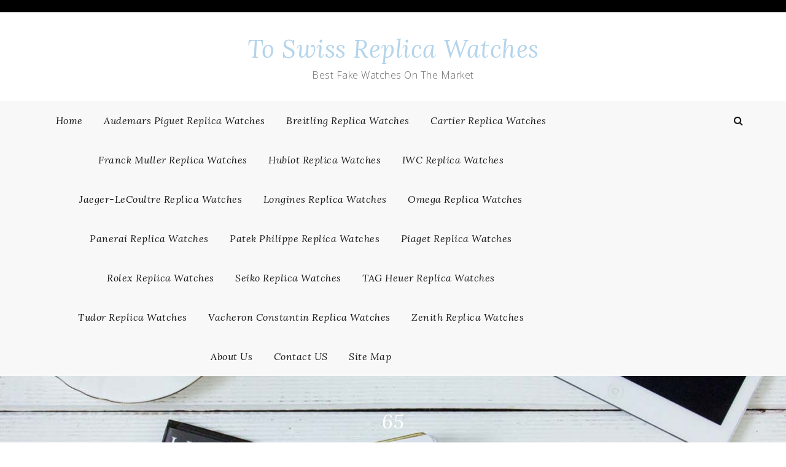

--- FILE ---
content_type: text/html; charset=UTF-8
request_url: https://www.toswisswatches.com/everybody-loves-rainbows/65-2/
body_size: 12149
content:
<!DOCTYPE html> <html dir="ltr" lang="en-US" prefix="og: https://ogp.me/ns#"><head>
		<meta charset="UTF-8">
    <meta name="viewport" content="width=device-width, initial-scale=1">
    <link rel="profile" href="https://gmpg.org/xfn/11">
    <link rel="pingback" href="https://www.toswisswatches.com/xmlrpc.php">
    
	
	<title>65 | To Swiss Replica Watches</title>

		<!-- All in One SEO 4.7.1.1 - aioseo.com -->
		<meta name="robots" content="max-image-preview:large" />
		<link rel="canonical" href="https://www.toswisswatches.com/everybody-loves-rainbows/65-2/" />
		<meta name="generator" content="All in One SEO (AIOSEO) 4.7.1.1" />
		<meta property="og:locale" content="en_US" />
		<meta property="og:site_name" content="To Swiss Replica Watches | Best Fake Watches On The Market" />
		<meta property="og:type" content="article" />
		<meta property="og:title" content="65 | To Swiss Replica Watches" />
		<meta property="og:url" content="https://www.toswisswatches.com/everybody-loves-rainbows/65-2/" />
		<meta property="article:published_time" content="2019-08-06T03:28:43+00:00" />
		<meta property="article:modified_time" content="2019-08-06T03:28:43+00:00" />
		<meta name="twitter:card" content="summary" />
		<meta name="twitter:title" content="65 | To Swiss Replica Watches" />
		<meta name="google" content="nositelinkssearchbox" />
		<script type="application/ld+json" class="aioseo-schema">
			{"@context":"https:\/\/schema.org","@graph":[{"@type":"BreadcrumbList","@id":"https:\/\/www.toswisswatches.com\/everybody-loves-rainbows\/65-2\/#breadcrumblist","itemListElement":[{"@type":"ListItem","@id":"https:\/\/www.toswisswatches.com\/#listItem","position":1,"name":"Home","item":"https:\/\/www.toswisswatches.com\/","nextItem":"https:\/\/www.toswisswatches.com\/everybody-loves-rainbows\/65-2\/#listItem"},{"@type":"ListItem","@id":"https:\/\/www.toswisswatches.com\/everybody-loves-rainbows\/65-2\/#listItem","position":2,"name":"65","previousItem":"https:\/\/www.toswisswatches.com\/#listItem"}]},{"@type":"ItemPage","@id":"https:\/\/www.toswisswatches.com\/everybody-loves-rainbows\/65-2\/#itempage","url":"https:\/\/www.toswisswatches.com\/everybody-loves-rainbows\/65-2\/","name":"65 | To Swiss Replica Watches","inLanguage":"en-US","isPartOf":{"@id":"https:\/\/www.toswisswatches.com\/#website"},"breadcrumb":{"@id":"https:\/\/www.toswisswatches.com\/everybody-loves-rainbows\/65-2\/#breadcrumblist"},"author":{"@id":"https:\/\/www.toswisswatches.com\/author\/toswisswatches\/#author"},"creator":{"@id":"https:\/\/www.toswisswatches.com\/author\/toswisswatches\/#author"},"datePublished":"2019-08-06T03:28:43+00:00","dateModified":"2019-08-06T03:28:43+00:00"},{"@type":"Organization","@id":"https:\/\/www.toswisswatches.com\/#organization","name":"To Swiss Replica Watches","description":"Best Fake Watches On The Market","url":"https:\/\/www.toswisswatches.com\/"},{"@type":"Person","@id":"https:\/\/www.toswisswatches.com\/author\/toswisswatches\/#author","url":"https:\/\/www.toswisswatches.com\/author\/toswisswatches\/","name":"toswisswatches","image":{"@type":"ImageObject","@id":"https:\/\/www.toswisswatches.com\/everybody-loves-rainbows\/65-2\/#authorImage","url":"https:\/\/secure.gravatar.com\/avatar\/92103da5dbfdd5f201ce8d4ec7ff0552?s=96&d=mm&r=g","width":96,"height":96,"caption":"toswisswatches"}},{"@type":"WebSite","@id":"https:\/\/www.toswisswatches.com\/#website","url":"https:\/\/www.toswisswatches.com\/","name":"To Swiss Replica Watches","description":"Best Fake Watches On The Market","inLanguage":"en-US","publisher":{"@id":"https:\/\/www.toswisswatches.com\/#organization"}}]}
		</script>
		<!-- All in One SEO -->

<link rel='dns-prefetch' href='//static.addtoany.com' />
<link rel='dns-prefetch' href='//fonts.googleapis.com' />
<link rel="alternate" type="application/rss+xml" title="To Swiss Replica Watches &raquo; Feed" href="https://www.toswisswatches.com/feed/" />
<link rel="alternate" type="application/rss+xml" title="To Swiss Replica Watches &raquo; Comments Feed" href="https://www.toswisswatches.com/comments/feed/" />
<script type="text/javascript">
window._wpemojiSettings = {"baseUrl":"https:\/\/s.w.org\/images\/core\/emoji\/14.0.0\/72x72\/","ext":".png","svgUrl":"https:\/\/s.w.org\/images\/core\/emoji\/14.0.0\/svg\/","svgExt":".svg","source":{"concatemoji":"https:\/\/www.toswisswatches.com\/wp-includes\/js\/wp-emoji-release.min.js?ver=6.1.9"}};
/*! This file is auto-generated */
!function(e,a,t){var n,r,o,i=a.createElement("canvas"),p=i.getContext&&i.getContext("2d");function s(e,t){var a=String.fromCharCode,e=(p.clearRect(0,0,i.width,i.height),p.fillText(a.apply(this,e),0,0),i.toDataURL());return p.clearRect(0,0,i.width,i.height),p.fillText(a.apply(this,t),0,0),e===i.toDataURL()}function c(e){var t=a.createElement("script");t.src=e,t.defer=t.type="text/javascript",a.getElementsByTagName("head")[0].appendChild(t)}for(o=Array("flag","emoji"),t.supports={everything:!0,everythingExceptFlag:!0},r=0;r<o.length;r++)t.supports[o[r]]=function(e){if(p&&p.fillText)switch(p.textBaseline="top",p.font="600 32px Arial",e){case"flag":return s([127987,65039,8205,9895,65039],[127987,65039,8203,9895,65039])?!1:!s([55356,56826,55356,56819],[55356,56826,8203,55356,56819])&&!s([55356,57332,56128,56423,56128,56418,56128,56421,56128,56430,56128,56423,56128,56447],[55356,57332,8203,56128,56423,8203,56128,56418,8203,56128,56421,8203,56128,56430,8203,56128,56423,8203,56128,56447]);case"emoji":return!s([129777,127995,8205,129778,127999],[129777,127995,8203,129778,127999])}return!1}(o[r]),t.supports.everything=t.supports.everything&&t.supports[o[r]],"flag"!==o[r]&&(t.supports.everythingExceptFlag=t.supports.everythingExceptFlag&&t.supports[o[r]]);t.supports.everythingExceptFlag=t.supports.everythingExceptFlag&&!t.supports.flag,t.DOMReady=!1,t.readyCallback=function(){t.DOMReady=!0},t.supports.everything||(n=function(){t.readyCallback()},a.addEventListener?(a.addEventListener("DOMContentLoaded",n,!1),e.addEventListener("load",n,!1)):(e.attachEvent("onload",n),a.attachEvent("onreadystatechange",function(){"complete"===a.readyState&&t.readyCallback()})),(e=t.source||{}).concatemoji?c(e.concatemoji):e.wpemoji&&e.twemoji&&(c(e.twemoji),c(e.wpemoji)))}(window,document,window._wpemojiSettings);
</script>
<style type="text/css">
img.wp-smiley,
img.emoji {
	display: inline !important;
	border: none !important;
	box-shadow: none !important;
	height: 1em !important;
	width: 1em !important;
	margin: 0 0.07em !important;
	vertical-align: -0.1em !important;
	background: none !important;
	padding: 0 !important;
}
</style>
	<link rel='stylesheet' id='wp-block-library-css' href='https://www.toswisswatches.com/wp-includes/css/dist/block-library/style.min.css?ver=6.1.9' type='text/css' media='all' />
<style id='wp-block-library-theme-inline-css' type='text/css'>
.wp-block-audio figcaption{color:#555;font-size:13px;text-align:center}.is-dark-theme .wp-block-audio figcaption{color:hsla(0,0%,100%,.65)}.wp-block-audio{margin:0 0 1em}.wp-block-code{border:1px solid #ccc;border-radius:4px;font-family:Menlo,Consolas,monaco,monospace;padding:.8em 1em}.wp-block-embed figcaption{color:#555;font-size:13px;text-align:center}.is-dark-theme .wp-block-embed figcaption{color:hsla(0,0%,100%,.65)}.wp-block-embed{margin:0 0 1em}.blocks-gallery-caption{color:#555;font-size:13px;text-align:center}.is-dark-theme .blocks-gallery-caption{color:hsla(0,0%,100%,.65)}.wp-block-image figcaption{color:#555;font-size:13px;text-align:center}.is-dark-theme .wp-block-image figcaption{color:hsla(0,0%,100%,.65)}.wp-block-image{margin:0 0 1em}.wp-block-pullquote{border-top:4px solid;border-bottom:4px solid;margin-bottom:1.75em;color:currentColor}.wp-block-pullquote__citation,.wp-block-pullquote cite,.wp-block-pullquote footer{color:currentColor;text-transform:uppercase;font-size:.8125em;font-style:normal}.wp-block-quote{border-left:.25em solid;margin:0 0 1.75em;padding-left:1em}.wp-block-quote cite,.wp-block-quote footer{color:currentColor;font-size:.8125em;position:relative;font-style:normal}.wp-block-quote.has-text-align-right{border-left:none;border-right:.25em solid;padding-left:0;padding-right:1em}.wp-block-quote.has-text-align-center{border:none;padding-left:0}.wp-block-quote.is-large,.wp-block-quote.is-style-large,.wp-block-quote.is-style-plain{border:none}.wp-block-search .wp-block-search__label{font-weight:700}.wp-block-search__button{border:1px solid #ccc;padding:.375em .625em}:where(.wp-block-group.has-background){padding:1.25em 2.375em}.wp-block-separator.has-css-opacity{opacity:.4}.wp-block-separator{border:none;border-bottom:2px solid;margin-left:auto;margin-right:auto}.wp-block-separator.has-alpha-channel-opacity{opacity:1}.wp-block-separator:not(.is-style-wide):not(.is-style-dots){width:100px}.wp-block-separator.has-background:not(.is-style-dots){border-bottom:none;height:1px}.wp-block-separator.has-background:not(.is-style-wide):not(.is-style-dots){height:2px}.wp-block-table{margin:"0 0 1em 0"}.wp-block-table thead{border-bottom:3px solid}.wp-block-table tfoot{border-top:3px solid}.wp-block-table td,.wp-block-table th{word-break:normal}.wp-block-table figcaption{color:#555;font-size:13px;text-align:center}.is-dark-theme .wp-block-table figcaption{color:hsla(0,0%,100%,.65)}.wp-block-video figcaption{color:#555;font-size:13px;text-align:center}.is-dark-theme .wp-block-video figcaption{color:hsla(0,0%,100%,.65)}.wp-block-video{margin:0 0 1em}.wp-block-template-part.has-background{padding:1.25em 2.375em;margin-top:0;margin-bottom:0}
</style>
<link rel='stylesheet' id='classic-theme-styles-css' href='https://www.toswisswatches.com/wp-includes/css/classic-themes.min.css?ver=1' type='text/css' media='all' />
<style id='global-styles-inline-css' type='text/css'>
body{--wp--preset--color--black: #000000;--wp--preset--color--cyan-bluish-gray: #abb8c3;--wp--preset--color--white: #ffffff;--wp--preset--color--pale-pink: #f78da7;--wp--preset--color--vivid-red: #cf2e2e;--wp--preset--color--luminous-vivid-orange: #ff6900;--wp--preset--color--luminous-vivid-amber: #fcb900;--wp--preset--color--light-green-cyan: #7bdcb5;--wp--preset--color--vivid-green-cyan: #00d084;--wp--preset--color--pale-cyan-blue: #8ed1fc;--wp--preset--color--vivid-cyan-blue: #0693e3;--wp--preset--color--vivid-purple: #9b51e0;--wp--preset--gradient--vivid-cyan-blue-to-vivid-purple: linear-gradient(135deg,rgba(6,147,227,1) 0%,rgb(155,81,224) 100%);--wp--preset--gradient--light-green-cyan-to-vivid-green-cyan: linear-gradient(135deg,rgb(122,220,180) 0%,rgb(0,208,130) 100%);--wp--preset--gradient--luminous-vivid-amber-to-luminous-vivid-orange: linear-gradient(135deg,rgba(252,185,0,1) 0%,rgba(255,105,0,1) 100%);--wp--preset--gradient--luminous-vivid-orange-to-vivid-red: linear-gradient(135deg,rgba(255,105,0,1) 0%,rgb(207,46,46) 100%);--wp--preset--gradient--very-light-gray-to-cyan-bluish-gray: linear-gradient(135deg,rgb(238,238,238) 0%,rgb(169,184,195) 100%);--wp--preset--gradient--cool-to-warm-spectrum: linear-gradient(135deg,rgb(74,234,220) 0%,rgb(151,120,209) 20%,rgb(207,42,186) 40%,rgb(238,44,130) 60%,rgb(251,105,98) 80%,rgb(254,248,76) 100%);--wp--preset--gradient--blush-light-purple: linear-gradient(135deg,rgb(255,206,236) 0%,rgb(152,150,240) 100%);--wp--preset--gradient--blush-bordeaux: linear-gradient(135deg,rgb(254,205,165) 0%,rgb(254,45,45) 50%,rgb(107,0,62) 100%);--wp--preset--gradient--luminous-dusk: linear-gradient(135deg,rgb(255,203,112) 0%,rgb(199,81,192) 50%,rgb(65,88,208) 100%);--wp--preset--gradient--pale-ocean: linear-gradient(135deg,rgb(255,245,203) 0%,rgb(182,227,212) 50%,rgb(51,167,181) 100%);--wp--preset--gradient--electric-grass: linear-gradient(135deg,rgb(202,248,128) 0%,rgb(113,206,126) 100%);--wp--preset--gradient--midnight: linear-gradient(135deg,rgb(2,3,129) 0%,rgb(40,116,252) 100%);--wp--preset--duotone--dark-grayscale: url('#wp-duotone-dark-grayscale');--wp--preset--duotone--grayscale: url('#wp-duotone-grayscale');--wp--preset--duotone--purple-yellow: url('#wp-duotone-purple-yellow');--wp--preset--duotone--blue-red: url('#wp-duotone-blue-red');--wp--preset--duotone--midnight: url('#wp-duotone-midnight');--wp--preset--duotone--magenta-yellow: url('#wp-duotone-magenta-yellow');--wp--preset--duotone--purple-green: url('#wp-duotone-purple-green');--wp--preset--duotone--blue-orange: url('#wp-duotone-blue-orange');--wp--preset--font-size--small: 13px;--wp--preset--font-size--medium: 20px;--wp--preset--font-size--large: 36px;--wp--preset--font-size--x-large: 42px;--wp--preset--spacing--20: 0.44rem;--wp--preset--spacing--30: 0.67rem;--wp--preset--spacing--40: 1rem;--wp--preset--spacing--50: 1.5rem;--wp--preset--spacing--60: 2.25rem;--wp--preset--spacing--70: 3.38rem;--wp--preset--spacing--80: 5.06rem;}:where(.is-layout-flex){gap: 0.5em;}body .is-layout-flow > .alignleft{float: left;margin-inline-start: 0;margin-inline-end: 2em;}body .is-layout-flow > .alignright{float: right;margin-inline-start: 2em;margin-inline-end: 0;}body .is-layout-flow > .aligncenter{margin-left: auto !important;margin-right: auto !important;}body .is-layout-constrained > .alignleft{float: left;margin-inline-start: 0;margin-inline-end: 2em;}body .is-layout-constrained > .alignright{float: right;margin-inline-start: 2em;margin-inline-end: 0;}body .is-layout-constrained > .aligncenter{margin-left: auto !important;margin-right: auto !important;}body .is-layout-constrained > :where(:not(.alignleft):not(.alignright):not(.alignfull)){max-width: var(--wp--style--global--content-size);margin-left: auto !important;margin-right: auto !important;}body .is-layout-constrained > .alignwide{max-width: var(--wp--style--global--wide-size);}body .is-layout-flex{display: flex;}body .is-layout-flex{flex-wrap: wrap;align-items: center;}body .is-layout-flex > *{margin: 0;}:where(.wp-block-columns.is-layout-flex){gap: 2em;}.has-black-color{color: var(--wp--preset--color--black) !important;}.has-cyan-bluish-gray-color{color: var(--wp--preset--color--cyan-bluish-gray) !important;}.has-white-color{color: var(--wp--preset--color--white) !important;}.has-pale-pink-color{color: var(--wp--preset--color--pale-pink) !important;}.has-vivid-red-color{color: var(--wp--preset--color--vivid-red) !important;}.has-luminous-vivid-orange-color{color: var(--wp--preset--color--luminous-vivid-orange) !important;}.has-luminous-vivid-amber-color{color: var(--wp--preset--color--luminous-vivid-amber) !important;}.has-light-green-cyan-color{color: var(--wp--preset--color--light-green-cyan) !important;}.has-vivid-green-cyan-color{color: var(--wp--preset--color--vivid-green-cyan) !important;}.has-pale-cyan-blue-color{color: var(--wp--preset--color--pale-cyan-blue) !important;}.has-vivid-cyan-blue-color{color: var(--wp--preset--color--vivid-cyan-blue) !important;}.has-vivid-purple-color{color: var(--wp--preset--color--vivid-purple) !important;}.has-black-background-color{background-color: var(--wp--preset--color--black) !important;}.has-cyan-bluish-gray-background-color{background-color: var(--wp--preset--color--cyan-bluish-gray) !important;}.has-white-background-color{background-color: var(--wp--preset--color--white) !important;}.has-pale-pink-background-color{background-color: var(--wp--preset--color--pale-pink) !important;}.has-vivid-red-background-color{background-color: var(--wp--preset--color--vivid-red) !important;}.has-luminous-vivid-orange-background-color{background-color: var(--wp--preset--color--luminous-vivid-orange) !important;}.has-luminous-vivid-amber-background-color{background-color: var(--wp--preset--color--luminous-vivid-amber) !important;}.has-light-green-cyan-background-color{background-color: var(--wp--preset--color--light-green-cyan) !important;}.has-vivid-green-cyan-background-color{background-color: var(--wp--preset--color--vivid-green-cyan) !important;}.has-pale-cyan-blue-background-color{background-color: var(--wp--preset--color--pale-cyan-blue) !important;}.has-vivid-cyan-blue-background-color{background-color: var(--wp--preset--color--vivid-cyan-blue) !important;}.has-vivid-purple-background-color{background-color: var(--wp--preset--color--vivid-purple) !important;}.has-black-border-color{border-color: var(--wp--preset--color--black) !important;}.has-cyan-bluish-gray-border-color{border-color: var(--wp--preset--color--cyan-bluish-gray) !important;}.has-white-border-color{border-color: var(--wp--preset--color--white) !important;}.has-pale-pink-border-color{border-color: var(--wp--preset--color--pale-pink) !important;}.has-vivid-red-border-color{border-color: var(--wp--preset--color--vivid-red) !important;}.has-luminous-vivid-orange-border-color{border-color: var(--wp--preset--color--luminous-vivid-orange) !important;}.has-luminous-vivid-amber-border-color{border-color: var(--wp--preset--color--luminous-vivid-amber) !important;}.has-light-green-cyan-border-color{border-color: var(--wp--preset--color--light-green-cyan) !important;}.has-vivid-green-cyan-border-color{border-color: var(--wp--preset--color--vivid-green-cyan) !important;}.has-pale-cyan-blue-border-color{border-color: var(--wp--preset--color--pale-cyan-blue) !important;}.has-vivid-cyan-blue-border-color{border-color: var(--wp--preset--color--vivid-cyan-blue) !important;}.has-vivid-purple-border-color{border-color: var(--wp--preset--color--vivid-purple) !important;}.has-vivid-cyan-blue-to-vivid-purple-gradient-background{background: var(--wp--preset--gradient--vivid-cyan-blue-to-vivid-purple) !important;}.has-light-green-cyan-to-vivid-green-cyan-gradient-background{background: var(--wp--preset--gradient--light-green-cyan-to-vivid-green-cyan) !important;}.has-luminous-vivid-amber-to-luminous-vivid-orange-gradient-background{background: var(--wp--preset--gradient--luminous-vivid-amber-to-luminous-vivid-orange) !important;}.has-luminous-vivid-orange-to-vivid-red-gradient-background{background: var(--wp--preset--gradient--luminous-vivid-orange-to-vivid-red) !important;}.has-very-light-gray-to-cyan-bluish-gray-gradient-background{background: var(--wp--preset--gradient--very-light-gray-to-cyan-bluish-gray) !important;}.has-cool-to-warm-spectrum-gradient-background{background: var(--wp--preset--gradient--cool-to-warm-spectrum) !important;}.has-blush-light-purple-gradient-background{background: var(--wp--preset--gradient--blush-light-purple) !important;}.has-blush-bordeaux-gradient-background{background: var(--wp--preset--gradient--blush-bordeaux) !important;}.has-luminous-dusk-gradient-background{background: var(--wp--preset--gradient--luminous-dusk) !important;}.has-pale-ocean-gradient-background{background: var(--wp--preset--gradient--pale-ocean) !important;}.has-electric-grass-gradient-background{background: var(--wp--preset--gradient--electric-grass) !important;}.has-midnight-gradient-background{background: var(--wp--preset--gradient--midnight) !important;}.has-small-font-size{font-size: var(--wp--preset--font-size--small) !important;}.has-medium-font-size{font-size: var(--wp--preset--font-size--medium) !important;}.has-large-font-size{font-size: var(--wp--preset--font-size--large) !important;}.has-x-large-font-size{font-size: var(--wp--preset--font-size--x-large) !important;}
.wp-block-navigation a:where(:not(.wp-element-button)){color: inherit;}
:where(.wp-block-columns.is-layout-flex){gap: 2em;}
.wp-block-pullquote{font-size: 1.5em;line-height: 1.6;}
</style>
<link rel='stylesheet' id='blogger-era-fonts-css' href='//fonts.googleapis.com/css?family=Lora%3A400%2C400i%2C700%2C700i%7COpen+Sans%3A300%2C300i%2C400%2C400i%2C600%2C600i%2C700%2C700i%2C800%2C800i&#038;subset=latin%2Clatin-ext' type='text/css' media='all' />
<link rel='stylesheet' id='font-awesome-css' href='https://www.toswisswatches.com/wp-content/themes/blogger-era/assets/css/font-awesome.min.css?ver=4.7.0' type='text/css' media='all' />
<link rel='stylesheet' id='owl-carousel-css' href='https://www.toswisswatches.com/wp-content/themes/blogger-era/assets/css/owl.carousel.css?ver=v2.2.1' type='text/css' media='all' />
<link rel='stylesheet' id='meanmenu-css' href='https://www.toswisswatches.com/wp-content/themes/blogger-era/assets/css/meanmenu.css?ver=2.0.7' type='text/css' media='all' />
<link rel='stylesheet' id='owl-default-min-css' href='https://www.toswisswatches.com/wp-content/themes/blogger-era/assets/css/owl.theme.default.min.css?ver=v2.2.1' type='text/css' media='all' />
<link rel='stylesheet' id='blogger-era-style-css' href='https://www.toswisswatches.com/wp-content/themes/blogger-era/style.css?ver=6.1.9' type='text/css' media='all' />
<style id='blogger-era-style-inline-css' type='text/css'>
.content-area{
            width: 67%;            
        }.widget-area{
            width: 30%;            
        }.site-branding{
            padding: 30px;            
        }.freature-slider-section .caption{
            right: 100px;            
        }.page-title-wrap{
            padding: 50px 0;            
        }.page-title-wrap:before{
            opacity: 0.0;            
        }
</style>
<link rel='stylesheet' id='blogger-era-responsive-css' href='https://www.toswisswatches.com/wp-content/themes/blogger-era/assets/css/responsive.css?ver=1.0.1' type='text/css' media='all' />
<link rel='stylesheet' id='addtoany-css' href='https://www.toswisswatches.com/wp-content/plugins/add-to-any/addtoany.min.css?ver=1.16' type='text/css' media='all' />
<script type='text/javascript' id='addtoany-core-js-before'>
window.a2a_config=window.a2a_config||{};a2a_config.callbacks=[];a2a_config.overlays=[];a2a_config.templates={};
</script>
<script type='text/javascript' defer src='https://static.addtoany.com/menu/page.js' id='addtoany-core-js'></script>
<script type='text/javascript' src='https://www.toswisswatches.com/wp-includes/js/jquery/jquery.min.js?ver=3.6.1' id='jquery-core-js'></script>
<script type='text/javascript' src='https://www.toswisswatches.com/wp-includes/js/jquery/jquery-migrate.min.js?ver=3.3.2' id='jquery-migrate-js'></script>
<script type='text/javascript' defer src='https://www.toswisswatches.com/wp-content/plugins/add-to-any/addtoany.min.js?ver=1.1' id='addtoany-jquery-js'></script>
<link rel="https://api.w.org/" href="https://www.toswisswatches.com/wp-json/" /><link rel="alternate" type="application/json" href="https://www.toswisswatches.com/wp-json/wp/v2/media/145" /><link rel="EditURI" type="application/rsd+xml" title="RSD" href="https://www.toswisswatches.com/xmlrpc.php?rsd" />
<link rel="wlwmanifest" type="application/wlwmanifest+xml" href="https://www.toswisswatches.com/wp-includes/wlwmanifest.xml" />
<meta name="generator" content="WordPress 6.1.9" />
<link rel='shortlink' href='https://www.toswisswatches.com/?p=145' />
<link rel="alternate" type="application/json+oembed" href="https://www.toswisswatches.com/wp-json/oembed/1.0/embed?url=https%3A%2F%2Fwww.toswisswatches.com%2Feverybody-loves-rainbows%2F65-2%2F" />
<link rel="alternate" type="text/xml+oembed" href="https://www.toswisswatches.com/wp-json/oembed/1.0/embed?url=https%3A%2F%2Fwww.toswisswatches.com%2Feverybody-loves-rainbows%2F65-2%2F&#038;format=xml" />

</head>

<body class="attachment attachment-template-default single single-attachment postid-145 attachmentid-145 attachment-jpeg global-layout- sticky-sidebar">
<svg xmlns="http://www.w3.org/2000/svg" viewBox="0 0 0 0" width="0" height="0" focusable="false" role="none" style="visibility: hidden; position: absolute; left: -9999px; overflow: hidden;" ><defs><filter id="wp-duotone-dark-grayscale"><feColorMatrix color-interpolation-filters="sRGB" type="matrix" values=" .299 .587 .114 0 0 .299 .587 .114 0 0 .299 .587 .114 0 0 .299 .587 .114 0 0 " /><feComponentTransfer color-interpolation-filters="sRGB" ><feFuncR type="table" tableValues="0 0.49803921568627" /><feFuncG type="table" tableValues="0 0.49803921568627" /><feFuncB type="table" tableValues="0 0.49803921568627" /><feFuncA type="table" tableValues="1 1" /></feComponentTransfer><feComposite in2="SourceGraphic" operator="in" /></filter></defs></svg><svg xmlns="http://www.w3.org/2000/svg" viewBox="0 0 0 0" width="0" height="0" focusable="false" role="none" style="visibility: hidden; position: absolute; left: -9999px; overflow: hidden;" ><defs><filter id="wp-duotone-grayscale"><feColorMatrix color-interpolation-filters="sRGB" type="matrix" values=" .299 .587 .114 0 0 .299 .587 .114 0 0 .299 .587 .114 0 0 .299 .587 .114 0 0 " /><feComponentTransfer color-interpolation-filters="sRGB" ><feFuncR type="table" tableValues="0 1" /><feFuncG type="table" tableValues="0 1" /><feFuncB type="table" tableValues="0 1" /><feFuncA type="table" tableValues="1 1" /></feComponentTransfer><feComposite in2="SourceGraphic" operator="in" /></filter></defs></svg><svg xmlns="http://www.w3.org/2000/svg" viewBox="0 0 0 0" width="0" height="0" focusable="false" role="none" style="visibility: hidden; position: absolute; left: -9999px; overflow: hidden;" ><defs><filter id="wp-duotone-purple-yellow"><feColorMatrix color-interpolation-filters="sRGB" type="matrix" values=" .299 .587 .114 0 0 .299 .587 .114 0 0 .299 .587 .114 0 0 .299 .587 .114 0 0 " /><feComponentTransfer color-interpolation-filters="sRGB" ><feFuncR type="table" tableValues="0.54901960784314 0.98823529411765" /><feFuncG type="table" tableValues="0 1" /><feFuncB type="table" tableValues="0.71764705882353 0.25490196078431" /><feFuncA type="table" tableValues="1 1" /></feComponentTransfer><feComposite in2="SourceGraphic" operator="in" /></filter></defs></svg><svg xmlns="http://www.w3.org/2000/svg" viewBox="0 0 0 0" width="0" height="0" focusable="false" role="none" style="visibility: hidden; position: absolute; left: -9999px; overflow: hidden;" ><defs><filter id="wp-duotone-blue-red"><feColorMatrix color-interpolation-filters="sRGB" type="matrix" values=" .299 .587 .114 0 0 .299 .587 .114 0 0 .299 .587 .114 0 0 .299 .587 .114 0 0 " /><feComponentTransfer color-interpolation-filters="sRGB" ><feFuncR type="table" tableValues="0 1" /><feFuncG type="table" tableValues="0 0.27843137254902" /><feFuncB type="table" tableValues="0.5921568627451 0.27843137254902" /><feFuncA type="table" tableValues="1 1" /></feComponentTransfer><feComposite in2="SourceGraphic" operator="in" /></filter></defs></svg><svg xmlns="http://www.w3.org/2000/svg" viewBox="0 0 0 0" width="0" height="0" focusable="false" role="none" style="visibility: hidden; position: absolute; left: -9999px; overflow: hidden;" ><defs><filter id="wp-duotone-midnight"><feColorMatrix color-interpolation-filters="sRGB" type="matrix" values=" .299 .587 .114 0 0 .299 .587 .114 0 0 .299 .587 .114 0 0 .299 .587 .114 0 0 " /><feComponentTransfer color-interpolation-filters="sRGB" ><feFuncR type="table" tableValues="0 0" /><feFuncG type="table" tableValues="0 0.64705882352941" /><feFuncB type="table" tableValues="0 1" /><feFuncA type="table" tableValues="1 1" /></feComponentTransfer><feComposite in2="SourceGraphic" operator="in" /></filter></defs></svg><svg xmlns="http://www.w3.org/2000/svg" viewBox="0 0 0 0" width="0" height="0" focusable="false" role="none" style="visibility: hidden; position: absolute; left: -9999px; overflow: hidden;" ><defs><filter id="wp-duotone-magenta-yellow"><feColorMatrix color-interpolation-filters="sRGB" type="matrix" values=" .299 .587 .114 0 0 .299 .587 .114 0 0 .299 .587 .114 0 0 .299 .587 .114 0 0 " /><feComponentTransfer color-interpolation-filters="sRGB" ><feFuncR type="table" tableValues="0.78039215686275 1" /><feFuncG type="table" tableValues="0 0.94901960784314" /><feFuncB type="table" tableValues="0.35294117647059 0.47058823529412" /><feFuncA type="table" tableValues="1 1" /></feComponentTransfer><feComposite in2="SourceGraphic" operator="in" /></filter></defs></svg><svg xmlns="http://www.w3.org/2000/svg" viewBox="0 0 0 0" width="0" height="0" focusable="false" role="none" style="visibility: hidden; position: absolute; left: -9999px; overflow: hidden;" ><defs><filter id="wp-duotone-purple-green"><feColorMatrix color-interpolation-filters="sRGB" type="matrix" values=" .299 .587 .114 0 0 .299 .587 .114 0 0 .299 .587 .114 0 0 .299 .587 .114 0 0 " /><feComponentTransfer color-interpolation-filters="sRGB" ><feFuncR type="table" tableValues="0.65098039215686 0.40392156862745" /><feFuncG type="table" tableValues="0 1" /><feFuncB type="table" tableValues="0.44705882352941 0.4" /><feFuncA type="table" tableValues="1 1" /></feComponentTransfer><feComposite in2="SourceGraphic" operator="in" /></filter></defs></svg><svg xmlns="http://www.w3.org/2000/svg" viewBox="0 0 0 0" width="0" height="0" focusable="false" role="none" style="visibility: hidden; position: absolute; left: -9999px; overflow: hidden;" ><defs><filter id="wp-duotone-blue-orange"><feColorMatrix color-interpolation-filters="sRGB" type="matrix" values=" .299 .587 .114 0 0 .299 .587 .114 0 0 .299 .587 .114 0 0 .299 .587 .114 0 0 " /><feComponentTransfer color-interpolation-filters="sRGB" ><feFuncR type="table" tableValues="0.098039215686275 1" /><feFuncG type="table" tableValues="0 0.66274509803922" /><feFuncB type="table" tableValues="0.84705882352941 0.41960784313725" /><feFuncA type="table" tableValues="1 1" /></feComponentTransfer><feComposite in2="SourceGraphic" operator="in" /></filter></defs></svg>	
	    <div id="page" class="site">
    <a class="skip-link screen-reader-text" href="#content">Skip to content</a>
    	<header id="masthead" class="site-header" role="banner">	
			<div class="top-header">
			<div class="container">
				<div class="top-header-left">
									</div>
				<div class="top-header-right right-side">
									</div>
			</div>
		</div>	
			<div class="mid-header">
			<div class="container">
				<div class="site-branding">
											<p class="site-title"><a href="https://www.toswisswatches.com/" rel="home">To Swiss Replica Watches</a></p>
														<p class="site-description">Best Fake Watches On The Market</p>
												
				</div><!-- .site-branding -->
			</div>
		</div>
		<div class="bottom-header">
			<div class="container">
							<div class="menu-holder">
					<nav id="site-navigation" class="main-navigation">
						<div class="menu-1-container"><ul id="primary-menu" class="menu"><li id="menu-item-5" class="menu-item menu-item-type-custom menu-item-object-custom menu-item-home menu-item-5"><a href="https://www.toswisswatches.com">Home</a></li>
<li id="menu-item-1038" class="menu-item menu-item-type-taxonomy menu-item-object-category menu-item-1038"><a href="https://www.toswisswatches.com/audemars-piguet-replica-watches/">Audemars Piguet replica watches</a></li>
<li id="menu-item-1045" class="menu-item menu-item-type-taxonomy menu-item-object-category menu-item-1045"><a href="https://www.toswisswatches.com/breitling-replica-watches/">Breitling replica watches</a></li>
<li id="menu-item-1055" class="menu-item menu-item-type-taxonomy menu-item-object-category menu-item-1055"><a href="https://www.toswisswatches.com/cartier-replica-watches/">Cartier replica watches</a></li>
<li id="menu-item-1060" class="menu-item menu-item-type-taxonomy menu-item-object-category menu-item-1060"><a href="https://www.toswisswatches.com/franck-muller-replica-watches/">Franck Muller replica watches</a></li>
<li id="menu-item-1062" class="menu-item menu-item-type-taxonomy menu-item-object-category menu-item-1062"><a href="https://www.toswisswatches.com/hublot-replica-watches/">Hublot replica watches</a></li>
<li id="menu-item-1082" class="menu-item menu-item-type-taxonomy menu-item-object-category menu-item-1082"><a href="https://www.toswisswatches.com/iwc-replica-watches/">IWC replica watches</a></li>
<li id="menu-item-1086" class="menu-item menu-item-type-taxonomy menu-item-object-category menu-item-1086"><a href="https://www.toswisswatches.com/jaeger-lecoultre-replica-watches/">Jaeger-LeCoultre replica watches</a></li>
<li id="menu-item-1088" class="menu-item menu-item-type-taxonomy menu-item-object-category menu-item-1088"><a href="https://www.toswisswatches.com/longines-replica-watches/">Longines replica watches</a></li>
<li id="menu-item-1092" class="menu-item menu-item-type-taxonomy menu-item-object-category menu-item-1092"><a href="https://www.toswisswatches.com/omega-replica-watches/">Omega replica watches</a></li>
<li id="menu-item-1104" class="menu-item menu-item-type-taxonomy menu-item-object-category menu-item-1104"><a href="https://www.toswisswatches.com/panerai-replica-watches/">Panerai replica watches</a></li>
<li id="menu-item-1111" class="menu-item menu-item-type-taxonomy menu-item-object-category menu-item-1111"><a href="https://www.toswisswatches.com/patek-philippe-replica-watches/">Patek Philippe replica watches</a></li>
<li id="menu-item-1123" class="menu-item menu-item-type-taxonomy menu-item-object-category menu-item-1123"><a href="https://www.toswisswatches.com/piaget-replica-watches/">Piaget replica watches</a></li>
<li id="menu-item-1129" class="menu-item menu-item-type-taxonomy menu-item-object-category menu-item-1129"><a href="https://www.toswisswatches.com/rolex-replica-watches/">Rolex replica watches</a></li>
<li id="menu-item-1146" class="menu-item menu-item-type-taxonomy menu-item-object-category menu-item-1146"><a href="https://www.toswisswatches.com/seiko-replica-watches/">Seiko replica watches</a></li>
<li id="menu-item-1149" class="menu-item menu-item-type-taxonomy menu-item-object-category menu-item-1149"><a href="https://www.toswisswatches.com/tag-heuer-replica-watches/">TAG Heuer replica watches</a></li>
<li id="menu-item-1167" class="menu-item menu-item-type-taxonomy menu-item-object-category menu-item-1167"><a href="https://www.toswisswatches.com/tudor-replica-watches/">Tudor replica watches</a></li>
<li id="menu-item-1168" class="menu-item menu-item-type-taxonomy menu-item-object-category menu-item-1168"><a href="https://www.toswisswatches.com/vacheron-constantin-replica-watches/">Vacheron Constantin replica watches</a></li>
<li id="menu-item-1171" class="menu-item menu-item-type-taxonomy menu-item-object-category menu-item-1171"><a href="https://www.toswisswatches.com/zenith-replica-watches/">Zenith replica watches</a></li>
<li id="menu-item-394" class="menu-item menu-item-type-post_type menu-item-object-page menu-item-394"><a href="https://www.toswisswatches.com/about-us/">About Us</a></li>
<li id="menu-item-400" class="menu-item menu-item-type-post_type menu-item-object-page menu-item-400"><a href="https://www.toswisswatches.com/contact-us/">Contact US</a></li>
<li id="menu-item-6" class="menu-item menu-item-type-custom menu-item-object-custom menu-item-6"><a href="https://www.toswisswatches.com/sitemap.xml">Site Map</a></li>
</ul></div>					</nav><!-- #site-navigation -->
				</div>
									<div class="search-part">
						<a href="javascript:void(0)" class="toggle-search-icon"></a>
						<div class="search-area">
														<span class="search-arrow"></span>
						</div>
					</div>
							</div>
		</div>		
			<div class="page-title-wrap" style="background-image: url('https://www.toswisswatches.com/wp-content/themes/blogger-era/assets/img/default.jpg');">
			<div class="container">
				<header class="entry-header">
							<h2 class="entry-title">65</h2>
					</header>
			</div>
		</div>
			<div class="breadcrumb-wrapper">
			<div class="container">
				<div aria-label="Breadcrumbs" class="breadcrumb-trail breadcrumbs"><ul class="trail-items"><li  class="trail-item trail-begin"><a href="https://www.toswisswatches.com" rel="home"><span>Home</span></a></li><li  class="trail-item"><a href="https://www.toswisswatches.com/rolex-replica-watches/"><span>Rolex replica watches</span></a></li><li  class="trail-item"><a href="https://www.toswisswatches.com/everybody-loves-rainbows/"><span>Everybody Loves Rainbows</span></a></li><li  class="trail-item trail-end"><span>65</span></li></ul></div>			</div>
		</div>
		
	</header><!-- #masthead -->
		
		
	<div id="content" class="site-content"><div class="container">
	<div id="primary" class="content-area">
				
		<main id="main" class="site-main drop-cap">

		
<article id="post-145" class="post-145 attachment type-attachment status-inherit hentry no-image">
	<div class="blog-post-wrapper">
			
		<div class="blog-post-caption">
						<header class="entry-header">
				<h2 class="entry-title">
					<a href="https://www.toswisswatches.com/everybody-loves-rainbows/65-2/">65</a>
				</h2>
			</header>
			<div class="entry-meta">
				<span class="byline"> By <span class="author vcard"><a class="url fn n" href="https://www.toswisswatches.com/author/toswisswatches/">toswisswatches</a></span></span><span class="posted-on"> <a href="https://www.toswisswatches.com/everybody-loves-rainbows/65-2/" rel="bookmark"><time class="entry-date published updated" datetime="2019-08-06T03:28:43+00:00">August 6, 2019</time></a></span>			</div>


			<div class="entry-content">
				<p class="attachment"><a href='https://www.toswisswatches.com/wp-content/uploads/2019/08/65.jpeg'><img width="300" height="200" src="https://www.toswisswatches.com/wp-content/uploads/2019/08/65-300x200.jpeg" class="attachment-medium size-medium" alt="" decoding="async" loading="lazy" srcset="https://www.toswisswatches.com/wp-content/uploads/2019/08/65-300x200.jpeg 300w, https://www.toswisswatches.com/wp-content/uploads/2019/08/65-768x512.jpeg 768w, https://www.toswisswatches.com/wp-content/uploads/2019/08/65-1024x683.jpeg 1024w, https://www.toswisswatches.com/wp-content/uploads/2019/08/65-340x227.jpeg 340w" sizes="(max-width: 300px) 100vw, 300px" /></a></p>
<div class="addtoany_share_save_container addtoany_content addtoany_content_bottom"><div class="a2a_kit a2a_kit_size_32 addtoany_list" data-a2a-url="https://www.toswisswatches.com/everybody-loves-rainbows/65-2/" data-a2a-title="65"><a class="a2a_button_facebook" href="https://www.addtoany.com/add_to/facebook?linkurl=https%3A%2F%2Fwww.toswisswatches.com%2Feverybody-loves-rainbows%2F65-2%2F&amp;linkname=65" title="Facebook" rel="nofollow noopener" target="_blank"></a><a class="a2a_button_mastodon" href="https://www.addtoany.com/add_to/mastodon?linkurl=https%3A%2F%2Fwww.toswisswatches.com%2Feverybody-loves-rainbows%2F65-2%2F&amp;linkname=65" title="Mastodon" rel="nofollow noopener" target="_blank"></a><a class="a2a_button_email" href="https://www.addtoany.com/add_to/email?linkurl=https%3A%2F%2Fwww.toswisswatches.com%2Feverybody-loves-rainbows%2F65-2%2F&amp;linkname=65" title="Email" rel="nofollow noopener" target="_blank"></a><a class="a2a_dd addtoany_share_save addtoany_share" href="https://www.addtoany.com/share"></a></div></div>			</div>	
		</div>

	</div>
</article><!-- #post-145 -->

	<nav class="navigation post-navigation" aria-label="Posts">
		<h2 class="screen-reader-text">Post navigation</h2>
		<div class="nav-links"><div class="nav-previous"><a href="https://www.toswisswatches.com/everybody-loves-rainbows/" rel="prev">Everybody Loves Rainbows</a></div></div>
	</nav>        <aside class="widget widget-post-author">
            <figure class="avatar">
                <img alt='' src='https://secure.gravatar.com/avatar/92103da5dbfdd5f201ce8d4ec7ff0552?s=96&#038;d=mm&#038;r=g' class='avatar avatar-96 photo' height='96' width='96' loading='lazy' />            </figure>
            <div class="author-details">
                <h3>toswisswatches</h3>
                                <div class="author-intro">
                    VIEW ALL POSTS BY <span class="author vcard"><a class="url fn n" href="https://www.toswisswatches.com/author/toswisswatches/">toswisswatches</a></span>                </div>
            </div>
        </aside>   
    
		</main><!-- #main -->
	</div><!-- #primary -->
	
<aside id="secondary" class="widget-area">
	
		<aside id="recent-posts-3" class="widget widget_recent_entries">
		<h2 class="widget-title">Recent Posts</h2>
		<ul>
											<li>
					<a href="https://www.toswisswatches.com/we-offer-best-quality-cartier-swiss-replica-watches/">We offer best quality Cartier swiss replica watches</a>
									</li>
											<li>
					<a href="https://www.toswisswatches.com/here-you-can-find-various-series-of-fake-watches/">Here you can find various series of fake watches</a>
									</li>
											<li>
					<a href="https://www.toswisswatches.com/the-best-classic-dress-watches-in-2025/">The Best Classic Dress Watches in 2025</a>
									</li>
											<li>
					<a href="https://www.toswisswatches.com/the-ultimate-2025-diamond-rolex-buying-guide/">The Ultimate 2025 Diamond Rolex Buying Guide</a>
									</li>
											<li>
					<a href="https://www.toswisswatches.com/as-one-of-the-best-replica-watch-sites-in-the-world-bestwatch-co/">As one of the best replica watch sites in the world bestwatch.co</a>
									</li>
					</ul>

		</aside><aside id="archives-3" class="widget widget_archive"><h2 class="widget-title">Archives</h2>		<label class="screen-reader-text" for="archives-dropdown-3">Archives</label>
		<select id="archives-dropdown-3" name="archive-dropdown">
			
			<option value="">Select Month</option>
				<option value='https://www.toswisswatches.com/2025/11/'> November 2025 &nbsp;(1)</option>
	<option value='https://www.toswisswatches.com/2025/09/'> September 2025 &nbsp;(1)</option>
	<option value='https://www.toswisswatches.com/2025/08/'> August 2025 &nbsp;(1)</option>
	<option value='https://www.toswisswatches.com/2025/07/'> July 2025 &nbsp;(2)</option>
	<option value='https://www.toswisswatches.com/2025/06/'> June 2025 &nbsp;(1)</option>
	<option value='https://www.toswisswatches.com/2025/05/'> May 2025 &nbsp;(1)</option>
	<option value='https://www.toswisswatches.com/2025/04/'> April 2025 &nbsp;(1)</option>
	<option value='https://www.toswisswatches.com/2025/03/'> March 2025 &nbsp;(2)</option>
	<option value='https://www.toswisswatches.com/2025/02/'> February 2025 &nbsp;(2)</option>
	<option value='https://www.toswisswatches.com/2025/01/'> January 2025 &nbsp;(2)</option>
	<option value='https://www.toswisswatches.com/2024/12/'> December 2024 &nbsp;(2)</option>
	<option value='https://www.toswisswatches.com/2024/11/'> November 2024 &nbsp;(2)</option>
	<option value='https://www.toswisswatches.com/2024/10/'> October 2024 &nbsp;(1)</option>
	<option value='https://www.toswisswatches.com/2024/09/'> September 2024 &nbsp;(2)</option>
	<option value='https://www.toswisswatches.com/2024/08/'> August 2024 &nbsp;(2)</option>
	<option value='https://www.toswisswatches.com/2024/07/'> July 2024 &nbsp;(2)</option>
	<option value='https://www.toswisswatches.com/2024/06/'> June 2024 &nbsp;(2)</option>
	<option value='https://www.toswisswatches.com/2024/05/'> May 2024 &nbsp;(3)</option>
	<option value='https://www.toswisswatches.com/2024/04/'> April 2024 &nbsp;(2)</option>
	<option value='https://www.toswisswatches.com/2024/03/'> March 2024 &nbsp;(3)</option>
	<option value='https://www.toswisswatches.com/2024/02/'> February 2024 &nbsp;(3)</option>
	<option value='https://www.toswisswatches.com/2024/01/'> January 2024 &nbsp;(2)</option>
	<option value='https://www.toswisswatches.com/2023/12/'> December 2023 &nbsp;(3)</option>
	<option value='https://www.toswisswatches.com/2023/11/'> November 2023 &nbsp;(3)</option>
	<option value='https://www.toswisswatches.com/2023/10/'> October 2023 &nbsp;(2)</option>
	<option value='https://www.toswisswatches.com/2023/09/'> September 2023 &nbsp;(2)</option>
	<option value='https://www.toswisswatches.com/2023/08/'> August 2023 &nbsp;(3)</option>
	<option value='https://www.toswisswatches.com/2023/07/'> July 2023 &nbsp;(3)</option>
	<option value='https://www.toswisswatches.com/2023/06/'> June 2023 &nbsp;(2)</option>
	<option value='https://www.toswisswatches.com/2023/05/'> May 2023 &nbsp;(3)</option>
	<option value='https://www.toswisswatches.com/2023/04/'> April 2023 &nbsp;(3)</option>
	<option value='https://www.toswisswatches.com/2023/03/'> March 2023 &nbsp;(2)</option>
	<option value='https://www.toswisswatches.com/2023/02/'> February 2023 &nbsp;(3)</option>
	<option value='https://www.toswisswatches.com/2023/01/'> January 2023 &nbsp;(3)</option>
	<option value='https://www.toswisswatches.com/2022/12/'> December 2022 &nbsp;(3)</option>
	<option value='https://www.toswisswatches.com/2022/11/'> November 2022 &nbsp;(2)</option>
	<option value='https://www.toswisswatches.com/2022/10/'> October 2022 &nbsp;(3)</option>
	<option value='https://www.toswisswatches.com/2022/09/'> September 2022 &nbsp;(2)</option>
	<option value='https://www.toswisswatches.com/2022/08/'> August 2022 &nbsp;(3)</option>
	<option value='https://www.toswisswatches.com/2022/07/'> July 2022 &nbsp;(2)</option>
	<option value='https://www.toswisswatches.com/2022/06/'> June 2022 &nbsp;(3)</option>
	<option value='https://www.toswisswatches.com/2022/05/'> May 2022 &nbsp;(3)</option>
	<option value='https://www.toswisswatches.com/2022/04/'> April 2022 &nbsp;(3)</option>
	<option value='https://www.toswisswatches.com/2022/03/'> March 2022 &nbsp;(2)</option>
	<option value='https://www.toswisswatches.com/2022/02/'> February 2022 &nbsp;(2)</option>
	<option value='https://www.toswisswatches.com/2022/01/'> January 2022 &nbsp;(3)</option>
	<option value='https://www.toswisswatches.com/2021/12/'> December 2021 &nbsp;(3)</option>
	<option value='https://www.toswisswatches.com/2021/11/'> November 2021 &nbsp;(3)</option>
	<option value='https://www.toswisswatches.com/2021/10/'> October 2021 &nbsp;(2)</option>
	<option value='https://www.toswisswatches.com/2021/09/'> September 2021 &nbsp;(2)</option>
	<option value='https://www.toswisswatches.com/2021/08/'> August 2021 &nbsp;(3)</option>
	<option value='https://www.toswisswatches.com/2021/07/'> July 2021 &nbsp;(3)</option>
	<option value='https://www.toswisswatches.com/2021/06/'> June 2021 &nbsp;(3)</option>
	<option value='https://www.toswisswatches.com/2021/05/'> May 2021 &nbsp;(3)</option>
	<option value='https://www.toswisswatches.com/2021/04/'> April 2021 &nbsp;(2)</option>
	<option value='https://www.toswisswatches.com/2021/03/'> March 2021 &nbsp;(1)</option>
	<option value='https://www.toswisswatches.com/2021/02/'> February 2021 &nbsp;(2)</option>
	<option value='https://www.toswisswatches.com/2021/01/'> January 2021 &nbsp;(1)</option>
	<option value='https://www.toswisswatches.com/2020/12/'> December 2020 &nbsp;(1)</option>
	<option value='https://www.toswisswatches.com/2020/11/'> November 2020 &nbsp;(1)</option>
	<option value='https://www.toswisswatches.com/2020/10/'> October 2020 &nbsp;(2)</option>
	<option value='https://www.toswisswatches.com/2020/09/'> September 2020 &nbsp;(2)</option>
	<option value='https://www.toswisswatches.com/2020/08/'> August 2020 &nbsp;(2)</option>
	<option value='https://www.toswisswatches.com/2020/07/'> July 2020 &nbsp;(2)</option>
	<option value='https://www.toswisswatches.com/2020/06/'> June 2020 &nbsp;(2)</option>
	<option value='https://www.toswisswatches.com/2020/05/'> May 2020 &nbsp;(2)</option>
	<option value='https://www.toswisswatches.com/2020/04/'> April 2020 &nbsp;(2)</option>
	<option value='https://www.toswisswatches.com/2020/03/'> March 2020 &nbsp;(2)</option>
	<option value='https://www.toswisswatches.com/2020/02/'> February 2020 &nbsp;(2)</option>
	<option value='https://www.toswisswatches.com/2020/01/'> January 2020 &nbsp;(2)</option>
	<option value='https://www.toswisswatches.com/2019/12/'> December 2019 &nbsp;(2)</option>
	<option value='https://www.toswisswatches.com/2019/11/'> November 2019 &nbsp;(3)</option>
	<option value='https://www.toswisswatches.com/2019/10/'> October 2019 &nbsp;(3)</option>
	<option value='https://www.toswisswatches.com/2019/09/'> September 2019 &nbsp;(2)</option>
	<option value='https://www.toswisswatches.com/2019/08/'> August 2019 &nbsp;(3)</option>
	<option value='https://www.toswisswatches.com/2019/07/'> July 2019 &nbsp;(3)</option>
	<option value='https://www.toswisswatches.com/2019/06/'> June 2019 &nbsp;(3)</option>
	<option value='https://www.toswisswatches.com/2019/05/'> May 2019 &nbsp;(3)</option>
	<option value='https://www.toswisswatches.com/2019/04/'> April 2019 &nbsp;(2)</option>
	<option value='https://www.toswisswatches.com/2019/03/'> March 2019 &nbsp;(3)</option>
	<option value='https://www.toswisswatches.com/2019/02/'> February 2019 &nbsp;(2)</option>
	<option value='https://www.toswisswatches.com/2019/01/'> January 2019 &nbsp;(3)</option>
	<option value='https://www.toswisswatches.com/2018/12/'> December 2018 &nbsp;(3)</option>
	<option value='https://www.toswisswatches.com/2018/11/'> November 2018 &nbsp;(1)</option>

		</select>

<script type="text/javascript">
/* <![CDATA[ */
(function() {
	var dropdown = document.getElementById( "archives-dropdown-3" );
	function onSelectChange() {
		if ( dropdown.options[ dropdown.selectedIndex ].value !== '' ) {
			document.location.href = this.options[ this.selectedIndex ].value;
		}
	}
	dropdown.onchange = onSelectChange;
})();
/* ]]> */
</script>
			</aside><aside id="categories-3" class="widget widget_categories"><h2 class="widget-title">Categories</h2><form action="https://www.toswisswatches.com" method="get"><label class="screen-reader-text" for="cat">Categories</label><select  name='cat' id='cat' class='postform'>
	<option value='-1'>Select Category</option>
	<option class="level-0" value="161">A. Lange &amp; Söhne Replica&nbsp;&nbsp;(1)</option>
	<option class="level-0" value="10">Audemars Piguet replica watches&nbsp;&nbsp;(11)</option>
	<option class="level-1" value="173">&nbsp;&nbsp;&nbsp;Audemars Piguet Code 11.59 Replica&nbsp;&nbsp;(6)</option>
	<option class="level-1" value="281">&nbsp;&nbsp;&nbsp;Audemars Piguet Code 11.59 Starwheel Replica&nbsp;&nbsp;(1)</option>
	<option class="level-1" value="264">&nbsp;&nbsp;&nbsp;Audemars Piguet Royal Oak Perpetual Calendar Replica&nbsp;&nbsp;(1)</option>
	<option class="level-1" value="208">&nbsp;&nbsp;&nbsp;Audemars Piguet Royal Oak Replica&nbsp;&nbsp;(3)</option>
	<option class="level-1" value="207">&nbsp;&nbsp;&nbsp;Audemars Piguet Royal Oak Tourbillon Ref. 25831ST Replica&nbsp;&nbsp;(1)</option>
	<option class="level-1" value="331">&nbsp;&nbsp;&nbsp;Audemars Piguet Snow-Set Diamond Royal Oak Replica&nbsp;&nbsp;(1)</option>
	<option class="level-0" value="114">Baltic Aquascaphe GMT Replica&nbsp;&nbsp;(1)</option>
	<option class="level-0" value="90">Batavi Kosmopoliet GMT replica watches&nbsp;&nbsp;(1)</option>
	<option class="level-0" value="97">Bell &amp; Ross replica watches&nbsp;&nbsp;(1)</option>
	<option class="level-0" value="61">Blancpain replica watches&nbsp;&nbsp;(3)</option>
	<option class="level-0" value="7">Breitling replica watches&nbsp;&nbsp;(10)</option>
	<option class="level-1" value="157">&nbsp;&nbsp;&nbsp;Breitling Chronomat 44 B01 Replica&nbsp;&nbsp;(1)</option>
	<option class="level-1" value="186">&nbsp;&nbsp;&nbsp;Breitling Chronomat Automatic 36 Replica&nbsp;&nbsp;(1)</option>
	<option class="level-1" value="158">&nbsp;&nbsp;&nbsp;Breitling Chronomat Replica&nbsp;&nbsp;(3)</option>
	<option class="level-1" value="101">&nbsp;&nbsp;&nbsp;Breitling Endurance Pro replica watches&nbsp;&nbsp;(1)</option>
	<option class="level-1" value="328">&nbsp;&nbsp;&nbsp;Breitling Navitimer 36 And 32 Replica Watches&nbsp;&nbsp;(1)</option>
	<option class="level-1" value="198">&nbsp;&nbsp;&nbsp;Breitling Navitimer B01 43 Replica&nbsp;&nbsp;(1)</option>
	<option class="level-1" value="25">&nbsp;&nbsp;&nbsp;Breitling Navitimer replica watches&nbsp;&nbsp;(3)</option>
	<option class="level-1" value="260">&nbsp;&nbsp;&nbsp;Breitling Superocean Automatic Replica&nbsp;&nbsp;(1)</option>
	<option class="level-1" value="261">&nbsp;&nbsp;&nbsp;Breitling Superocean Replica&nbsp;&nbsp;(1)</option>
	<option class="level-0" value="60">Bulgari replica watches&nbsp;&nbsp;(2)</option>
	<option class="level-0" value="3">Cartier replica watches&nbsp;&nbsp;(14)</option>
	<option class="level-1" value="298">&nbsp;&nbsp;&nbsp;Cartier Clash Replica&nbsp;&nbsp;(1)</option>
	<option class="level-1" value="395">&nbsp;&nbsp;&nbsp;Cartier Pasha Replica&nbsp;&nbsp;(1)</option>
	<option class="level-1" value="339">&nbsp;&nbsp;&nbsp;Cartier Rotonde Replica&nbsp;&nbsp;(1)</option>
	<option class="level-1" value="320">&nbsp;&nbsp;&nbsp;Cartier Santos Galbée XL Replica&nbsp;&nbsp;(1)</option>
	<option class="level-1" value="255">&nbsp;&nbsp;&nbsp;Cartier Tank Cintrée Replica&nbsp;&nbsp;(1)</option>
	<option class="level-1" value="367">&nbsp;&nbsp;&nbsp;Cartier Tank Must Replica&nbsp;&nbsp;(1)</option>
	<option class="level-1" value="384">&nbsp;&nbsp;&nbsp;La Panthère de Cartier Replica&nbsp;&nbsp;(1)</option>
	<option class="level-1" value="247">&nbsp;&nbsp;&nbsp;Pasha de Cartier Replica&nbsp;&nbsp;(2)</option>
	<option class="level-1" value="119">&nbsp;&nbsp;&nbsp;Santos de Cartier Replica&nbsp;&nbsp;(2)</option>
	<option class="level-0" value="133">Franck Muller replica watches&nbsp;&nbsp;(3)</option>
	<option class="level-1" value="179">&nbsp;&nbsp;&nbsp;Franck Muller Grand Central Tourbillon Replica&nbsp;&nbsp;(1)</option>
	<option class="level-0" value="5">Hublot replica watches&nbsp;&nbsp;(17)</option>
	<option class="level-1" value="219">&nbsp;&nbsp;&nbsp;Hublot Big Bang Integral Time Only Replica&nbsp;&nbsp;(1)</option>
	<option class="level-1" value="74">&nbsp;&nbsp;&nbsp;Hublot Big Bang MP-11 SAXEM Replica&nbsp;&nbsp;(1)</option>
	<option class="level-1" value="37">&nbsp;&nbsp;&nbsp;Hublot Big Bang Paraíba replica watches&nbsp;&nbsp;(1)</option>
	<option class="level-1" value="40">&nbsp;&nbsp;&nbsp;Hublot Big Bang Replica&nbsp;&nbsp;(5)</option>
	<option class="level-1" value="271">&nbsp;&nbsp;&nbsp;Hublot Big Bang Unico Gourmet Replica&nbsp;&nbsp;(1)</option>
	<option class="level-1" value="389">&nbsp;&nbsp;&nbsp;Hublot Big Bang Unico Magic Ceramic Replica&nbsp;&nbsp;(1)</option>
	<option class="level-1" value="272">&nbsp;&nbsp;&nbsp;Hublot Big Bang Unico Replica&nbsp;&nbsp;(2)</option>
	<option class="level-1" value="362">&nbsp;&nbsp;&nbsp;Hublot Classic Fusion Original Replica&nbsp;&nbsp;(1)</option>
	<option class="level-1" value="53">&nbsp;&nbsp;&nbsp;Hublot Classic Fusion Replica&nbsp;&nbsp;(5)</option>
	<option class="level-1" value="62">&nbsp;&nbsp;&nbsp;Hublot Green Big Bang MP-11 Replica&nbsp;&nbsp;(1)</option>
	<option class="level-1" value="92">&nbsp;&nbsp;&nbsp;Hublot MP-05 Replica&nbsp;&nbsp;(1)</option>
	<option class="level-1" value="381">&nbsp;&nbsp;&nbsp;Hublot Spirit of Big Bang Replica&nbsp;&nbsp;(1)</option>
	<option class="level-1" value="213">&nbsp;&nbsp;&nbsp;Hublot Square Bang UNICO Replica&nbsp;&nbsp;(1)</option>
	<option class="level-0" value="12">IWC replica watches&nbsp;&nbsp;(17)</option>
	<option class="level-1" value="177">&nbsp;&nbsp;&nbsp;IWC Big Pilot Ref. 5003 Replica&nbsp;&nbsp;(1)</option>
	<option class="level-1" value="149">&nbsp;&nbsp;&nbsp;IWC Big Pilot’s 43 Replica&nbsp;&nbsp;(2)</option>
	<option class="level-1" value="314">&nbsp;&nbsp;&nbsp;IWC Big Pilot’s Replica Watch Perpetual Calendar Top Gun Lake Tahoe&nbsp;&nbsp;(1)</option>
	<option class="level-1" value="325">&nbsp;&nbsp;&nbsp;IWC Ingenieur Replica&nbsp;&nbsp;(1)</option>
	<option class="level-1" value="334">&nbsp;&nbsp;&nbsp;IWC Pilot Chronograph Blue Dial IW388109 Replica&nbsp;&nbsp;(1)</option>
	<option class="level-1" value="29">&nbsp;&nbsp;&nbsp;IWC Pilot Replica&nbsp;&nbsp;(10)</option>
	<option class="level-1" value="239">&nbsp;&nbsp;&nbsp;IWC Pilot&#8217;s Replica Watch Chronograph Top Gun Edition Lake Tahoe&nbsp;&nbsp;(1)</option>
	<option class="level-1" value="164">&nbsp;&nbsp;&nbsp;IWC Pilot’s Replica Watch Chronograph Edition “Blue Angels”&nbsp;&nbsp;(1)</option>
	<option class="level-1" value="197">&nbsp;&nbsp;&nbsp;IWC Pilot’s Replica Watch Chronograph IW377710&nbsp;&nbsp;(1)</option>
	<option class="level-1" value="293">&nbsp;&nbsp;&nbsp;IWC Portofino Complete Calendar Replica&nbsp;&nbsp;(2)</option>
	<option class="level-1" value="300">&nbsp;&nbsp;&nbsp;IWC Portofino Replica&nbsp;&nbsp;(1)</option>
	<option class="level-1" value="245">&nbsp;&nbsp;&nbsp;IWC Portugieser Automatic 40 Replica&nbsp;&nbsp;(1)</option>
	<option class="level-0" value="69">Jaeger-LeCoultre replica watches&nbsp;&nbsp;(3)</option>
	<option class="level-1" value="221">&nbsp;&nbsp;&nbsp;Jaeger LeCoultre Master Ultra Thin Moon Replica&nbsp;&nbsp;(1)</option>
	<option class="level-0" value="94">Longines replica watches&nbsp;&nbsp;(4)</option>
	<option class="level-1" value="126">&nbsp;&nbsp;&nbsp;Longines DolceVita Replica&nbsp;&nbsp;(1)</option>
	<option class="level-1" value="112">&nbsp;&nbsp;&nbsp;Longines Legend Diver Replica&nbsp;&nbsp;(1)</option>
	<option class="level-1" value="305">&nbsp;&nbsp;&nbsp;Longines Spirit Flyback Replica Watches&nbsp;&nbsp;(1)</option>
	<option class="level-0" value="14">Luxury Replica Watches&nbsp;&nbsp;(181)</option>
	<option class="level-0" value="1">Omega replica watches&nbsp;&nbsp;(23)</option>
	<option class="level-1" value="353">&nbsp;&nbsp;&nbsp;Omega Constellation Replica&nbsp;&nbsp;(1)</option>
	<option class="level-1" value="154">&nbsp;&nbsp;&nbsp;Omega De Ville Replica&nbsp;&nbsp;(1)</option>
	<option class="level-1" value="153">&nbsp;&nbsp;&nbsp;Omega De Ville Tourbillon Co-Axial Master Chronometer Replica&nbsp;&nbsp;(1)</option>
	<option class="level-1" value="321">&nbsp;&nbsp;&nbsp;Omega Seamaster 300M James Bond Replica&nbsp;&nbsp;(1)</option>
	<option class="level-1" value="143">&nbsp;&nbsp;&nbsp;Omega Seamaster 300M Replica&nbsp;&nbsp;(2)</option>
	<option class="level-1" value="35">&nbsp;&nbsp;&nbsp;Omega Seamaster Diver 300M replica watches&nbsp;&nbsp;(5)</option>
	<option class="level-1" value="88">&nbsp;&nbsp;&nbsp;Omega Seamaster Planet Ocean GMT 600M Replica&nbsp;&nbsp;(1)</option>
	<option class="level-1" value="70">&nbsp;&nbsp;&nbsp;Omega Seamaster replica watches&nbsp;&nbsp;(7)</option>
	<option class="level-1" value="81">&nbsp;&nbsp;&nbsp;Omega Speedmaster Professional “Moonwatch” Replica&nbsp;&nbsp;(2)</option>
	<option class="level-1" value="184">&nbsp;&nbsp;&nbsp;Omega Speedmaster Racing Replica&nbsp;&nbsp;(2)</option>
	<option class="level-1" value="191">&nbsp;&nbsp;&nbsp;Omega Speedmaster Replica&nbsp;&nbsp;(6)</option>
	<option class="level-1" value="355">&nbsp;&nbsp;&nbsp;Omega Speedmaster Replica Moonwatch&nbsp;&nbsp;(2)</option>
	<option class="level-1" value="31">&nbsp;&nbsp;&nbsp;Omega Speedmaster Tintin replica watches&nbsp;&nbsp;(1)</option>
	<option class="level-0" value="9">Panerai replica watches&nbsp;&nbsp;(11)</option>
	<option class="level-1" value="54">&nbsp;&nbsp;&nbsp;Panerai Luminor Due Replica&nbsp;&nbsp;(2)</option>
	<option class="level-1" value="333">&nbsp;&nbsp;&nbsp;Panerai Luminor Submersible 47mm Bronze PAM 968 Replica&nbsp;&nbsp;(1)</option>
	<option class="level-1" value="357">&nbsp;&nbsp;&nbsp;Panerai Radiomir Quaranta Yellow Gold Replica&nbsp;&nbsp;(1)</option>
	<option class="level-1" value="360">&nbsp;&nbsp;&nbsp;Panerai Radiomir Replica&nbsp;&nbsp;(1)</option>
	<option class="level-1" value="276">&nbsp;&nbsp;&nbsp;Panerai Submersible 42 PAM00683 Replica&nbsp;&nbsp;(1)</option>
	<option class="level-1" value="277">&nbsp;&nbsp;&nbsp;Panerai Submersible Bronzo PAM00968 Replica&nbsp;&nbsp;(1)</option>
	<option class="level-1" value="369">&nbsp;&nbsp;&nbsp;Panerai Submersible Elux LAB-ID PAM01800 Replica&nbsp;&nbsp;(1)</option>
	<option class="level-1" value="56">&nbsp;&nbsp;&nbsp;Panerai Submersible Marina Replica&nbsp;&nbsp;(1)</option>
	<option class="level-1" value="373">&nbsp;&nbsp;&nbsp;Panerai Submersible QuarantaQuattro eSteel Replica&nbsp;&nbsp;(1)</option>
	<option class="level-1" value="347">&nbsp;&nbsp;&nbsp;Panerai Submersible QuarantaQuattro Replica&nbsp;&nbsp;(2)</option>
	<option class="level-1" value="22">&nbsp;&nbsp;&nbsp;Panerai Submersible replica watches&nbsp;&nbsp;(4)</option>
	<option class="level-0" value="8">Patek Philippe replica watches&nbsp;&nbsp;(20)</option>
	<option class="level-1" value="51">&nbsp;&nbsp;&nbsp;Patek Philippe 5170P Replica&nbsp;&nbsp;(1)</option>
	<option class="level-1" value="268">&nbsp;&nbsp;&nbsp;Patek Philippe Aquanaut Luce “Rainbow” Chronograph Replica&nbsp;&nbsp;(1)</option>
	<option class="level-1" value="391">&nbsp;&nbsp;&nbsp;Patek Philippe Aquanaut Luce Replica&nbsp;&nbsp;(1)</option>
	<option class="level-1" value="327">&nbsp;&nbsp;&nbsp;Patek Philippe Aquanaut Replica&nbsp;&nbsp;(5)</option>
	<option class="level-1" value="341">&nbsp;&nbsp;&nbsp;Patek Philippe Aquanaut Travel Time Replica&nbsp;&nbsp;(1)</option>
	<option class="level-1" value="236">&nbsp;&nbsp;&nbsp;Patek Philippe Calatrava Replica&nbsp;&nbsp;(2)</option>
	<option class="level-1" value="146">&nbsp;&nbsp;&nbsp;Patek Philippe Minute Repeater Perpetual Calendar Ref. 5374G Replica&nbsp;&nbsp;(1)</option>
	<option class="level-1" value="32">&nbsp;&nbsp;&nbsp;Patek Philippe Nautilus Annual Calendar 5726/1A replica&nbsp;&nbsp;(1)</option>
	<option class="level-1" value="85">&nbsp;&nbsp;&nbsp;Patek Philippe Nautilus Replica&nbsp;&nbsp;(2)</option>
	<option class="level-1" value="130">&nbsp;&nbsp;&nbsp;Patek Philippe Ref. 5236P-001 Replica&nbsp;&nbsp;(1)</option>
	<option class="level-1" value="217">&nbsp;&nbsp;&nbsp;Patek Philippe Ref. 5470P-001 Replica&nbsp;&nbsp;(1)</option>
	<option class="level-1" value="296">&nbsp;&nbsp;&nbsp;Patek Philippe Ref. 5811/1G-001 Replica&nbsp;&nbsp;(1)</option>
	<option class="level-1" value="124">&nbsp;&nbsp;&nbsp;Patek Philippe Twenty-4 Replica&nbsp;&nbsp;(1)</option>
	<option class="level-0" value="107">Paulin replica watches&nbsp;&nbsp;(1)</option>
	<option class="level-0" value="105">Piaget replica watches&nbsp;&nbsp;(1)</option>
	<option class="level-0" value="91">Replica Watches&nbsp;&nbsp;(141)</option>
	<option class="level-0" value="11">Rolex replica watches&nbsp;&nbsp;(32)</option>
	<option class="level-1" value="338">&nbsp;&nbsp;&nbsp;Rolex Cellini Dual Time White Gold Replica&nbsp;&nbsp;(1)</option>
	<option class="level-1" value="108">&nbsp;&nbsp;&nbsp;Rolex Datejust II Ref.116334 Replica&nbsp;&nbsp;(1)</option>
	<option class="level-1" value="109">&nbsp;&nbsp;&nbsp;Rolex Datejust Replica&nbsp;&nbsp;(4)</option>
	<option class="level-1" value="38">&nbsp;&nbsp;&nbsp;Rolex Day-Date 36 replica watches&nbsp;&nbsp;(3)</option>
	<option class="level-1" value="115">&nbsp;&nbsp;&nbsp;Rolex Day-Date President Replica&nbsp;&nbsp;(1)</option>
	<option class="level-1" value="49">&nbsp;&nbsp;&nbsp;Rolex Day-Date Rainbow Replica&nbsp;&nbsp;(1)</option>
	<option class="level-1" value="52">&nbsp;&nbsp;&nbsp;Rolex Day-Date Replica&nbsp;&nbsp;(3)</option>
	<option class="level-1" value="46">&nbsp;&nbsp;&nbsp;Rolex Daytona Rainbow Replica&nbsp;&nbsp;(1)</option>
	<option class="level-1" value="336">&nbsp;&nbsp;&nbsp;Rolex Daytona Replica&nbsp;&nbsp;(3)</option>
	<option class="level-1" value="137">&nbsp;&nbsp;&nbsp;Rolex Explorer 36 mm Replica&nbsp;&nbsp;(1)</option>
	<option class="level-1" value="375">&nbsp;&nbsp;&nbsp;Rolex Explorer II Polar Ref. 226570 Replica&nbsp;&nbsp;(1)</option>
	<option class="level-1" value="252">&nbsp;&nbsp;&nbsp;Rolex GMT-Master II Ref.126720 VTNR Replica&nbsp;&nbsp;(1)</option>
	<option class="level-1" value="290">&nbsp;&nbsp;&nbsp;Rolex Oyster Perpetual Deepsea Replica&nbsp;&nbsp;(1)</option>
	<option class="level-1" value="250">&nbsp;&nbsp;&nbsp;Rolex Oyster Perpetual GMT-Master II Replica&nbsp;&nbsp;(1)</option>
	<option class="level-1" value="103">&nbsp;&nbsp;&nbsp;Rolex Oyster Perpetual Replica&nbsp;&nbsp;(4)</option>
	<option class="level-1" value="249">&nbsp;&nbsp;&nbsp;Rolex Oyster Perpetual Yacht-Master Replica&nbsp;&nbsp;(1)</option>
	<option class="level-1" value="42">&nbsp;&nbsp;&nbsp;Rolex Sea-Dweller replica watches&nbsp;&nbsp;(1)</option>
	<option class="level-1" value="307">&nbsp;&nbsp;&nbsp;Rolex Sky-Dweller Replica&nbsp;&nbsp;(2)</option>
	<option class="level-1" value="66">&nbsp;&nbsp;&nbsp;Rolex Submariner Replica&nbsp;&nbsp;(2)</option>
	<option class="level-1" value="251">&nbsp;&nbsp;&nbsp;Rolex Yacht-Master 40 Ref.126679 SABR Replica&nbsp;&nbsp;(1)</option>
	<option class="level-1" value="227">&nbsp;&nbsp;&nbsp;Rolex Yacht-Master 42 Replica&nbsp;&nbsp;(2)</option>
	<option class="level-1" value="228">&nbsp;&nbsp;&nbsp;Rolex Yacht-Master Replica&nbsp;&nbsp;(4)</option>
	<option class="level-0" value="121">Seiko replica watches&nbsp;&nbsp;(3)</option>
	<option class="level-1" value="232">&nbsp;&nbsp;&nbsp;Seiko King SJE087 Replica&nbsp;&nbsp;(1)</option>
	<option class="level-1" value="233">&nbsp;&nbsp;&nbsp;Seiko King SPB291 Replica&nbsp;&nbsp;(1)</option>
	<option class="level-0" value="4">TAG Heuer replica watches&nbsp;&nbsp;(23)</option>
	<option class="level-1" value="364">&nbsp;&nbsp;&nbsp;Tag Heuer Aquaracer 300 Replica&nbsp;&nbsp;(1)</option>
	<option class="level-1" value="309">&nbsp;&nbsp;&nbsp;TAG Heuer Aquaracer Professional 200 Replica&nbsp;&nbsp;(1)</option>
	<option class="level-1" value="258">&nbsp;&nbsp;&nbsp;TAG Heuer Aquaracer Professional 300 GMT Replica&nbsp;&nbsp;(1)</option>
	<option class="level-1" value="167">&nbsp;&nbsp;&nbsp;TAG Heuer Aquaracer Professional 300 Replica&nbsp;&nbsp;(2)</option>
	<option class="level-1" value="168">&nbsp;&nbsp;&nbsp;TAG Heuer Aquaracer Replica&nbsp;&nbsp;(5)</option>
	<option class="level-1" value="335">&nbsp;&nbsp;&nbsp;Tag Heuer Autavia Calibre 5 Green Dial Bronze WBE5190 Replica&nbsp;&nbsp;(1)</option>
	<option class="level-1" value="33">&nbsp;&nbsp;&nbsp;TAG Heuer Autavia replica&nbsp;&nbsp;(2)</option>
	<option class="level-1" value="182">&nbsp;&nbsp;&nbsp;TAG Heuer Carrera 3 Hands Replica&nbsp;&nbsp;(1)</option>
	<option class="level-1" value="189">&nbsp;&nbsp;&nbsp;TAG Heuer Carrera Calibre Heuer 02T Tourbillon Replica&nbsp;&nbsp;(1)</option>
	<option class="level-1" value="312">&nbsp;&nbsp;&nbsp;TAG Heuer Carrera Chronograph 39mm Replica&nbsp;&nbsp;(1)</option>
	<option class="level-1" value="278">&nbsp;&nbsp;&nbsp;TAG Heuer Carrera Chronograph Replica Watches&nbsp;&nbsp;(4)</option>
	<option class="level-1" value="93">&nbsp;&nbsp;&nbsp;TAG Heuer Carrera Replica&nbsp;&nbsp;(8)</option>
	<option class="level-1" value="283">&nbsp;&nbsp;&nbsp;TAG Heuer Carrera Replica Watches Year of the Rabbit&nbsp;&nbsp;(1)</option>
	<option class="level-1" value="323">&nbsp;&nbsp;&nbsp;TAG Heuer Carrera Skipper Replica&nbsp;&nbsp;(1)</option>
	<option class="level-1" value="350">&nbsp;&nbsp;&nbsp;TAG Heuer Connected Calibre E4 45mm X Malbon Golf Replica&nbsp;&nbsp;(1)</option>
	<option class="level-1" value="205">&nbsp;&nbsp;&nbsp;TAG Heuer Formula 1 Red Bull Racing Replica&nbsp;&nbsp;(1)</option>
	<option class="level-1" value="199">&nbsp;&nbsp;&nbsp;TAG Heuer Monaco CAW211P.FC6356 Replica&nbsp;&nbsp;(1)</option>
	<option class="level-1" value="378">&nbsp;&nbsp;&nbsp;Tag Heuer Monaco Racing Blue Replica&nbsp;&nbsp;(1)</option>
	<option class="level-1" value="140">&nbsp;&nbsp;&nbsp;TAG Heuer Monaco Replica&nbsp;&nbsp;(3)</option>
	<option class="level-1" value="139">&nbsp;&nbsp;&nbsp;TAG Heuer Monaco Titan Replica&nbsp;&nbsp;(1)</option>
	<option class="level-0" value="135">Tudor replica watches&nbsp;&nbsp;(2)</option>
	<option class="level-0" value="76">Vacheron Constantin replica watches&nbsp;&nbsp;(3)</option>
	<option class="level-1" value="286">&nbsp;&nbsp;&nbsp;Vacheron Constantin Patrimony Self-winding Replica&nbsp;&nbsp;(1)</option>
	<option class="level-1" value="285">&nbsp;&nbsp;&nbsp;Vacheron Constantin Traditionnelle Perpetual Calendar Ultra-thin Replica&nbsp;&nbsp;(1)</option>
	<option class="level-0" value="78">Zenith replica watches&nbsp;&nbsp;(2)</option>
</select>
</form>
<script type="text/javascript">
/* <![CDATA[ */
(function() {
	var dropdown = document.getElementById( "cat" );
	function onCatChange() {
		if ( dropdown.options[ dropdown.selectedIndex ].value > 0 ) {
			dropdown.parentNode.submit();
		}
	}
	dropdown.onchange = onCatChange;
})();
/* ]]> */
</script>

			</aside><aside id="meta-3" class="widget widget_meta"><h2 class="widget-title">Meta</h2>
		<ul>
						<li><a href="https://www.toswisswatches.com/wp-login.php">Log in</a></li>
			<li><a href="https://www.toswisswatches.com/feed/">Entries feed</a></li>
			<li><a href="https://www.toswisswatches.com/comments/feed/">Comments feed</a></li>

			<li><a href="https://wordpress.org/">WordPress.org</a></li>
		</ul>

		</aside></aside><!-- #secondary -->
</div>
	</div><!-- #content -->
	<footer id="colophon" class="site-footer" role="contentinfo"><div class="site-info">
				<div class="botton-footer">
				
						<span class="copy-right">Theme of <a target="_blank" rel="designer" href="https://96themes.com/">96 THEME.</a></span>
		</div>
				<div class="back-to-top" style="display: block;">
		   <a href="#masthead" title="Go to Top" class="fa-angle-up"></a>       
	 	</div>
		</div><!-- #content -->	</div><!-- #page -->
<script type='text/javascript' src='https://www.toswisswatches.com/wp-content/themes/blogger-era/assets/js/owl.carousel.min.js?ver=v2.2.1' id='jquery-owl-js'></script>
<script type='text/javascript' src='https://www.toswisswatches.com/wp-content/themes/blogger-era/assets/js/jquery.meanmenu.js?ver=v2.0.8' id='jquery-meanmenu-js'></script>
<script type='text/javascript' src='https://www.toswisswatches.com/wp-content/themes/blogger-era/assets/js/theia-sticky-sidebar.min.js?ver=v1.7.0' id='jquery-theia-sticky-sidebar-js'></script>
<script type='text/javascript' src='https://www.toswisswatches.com/wp-content/themes/blogger-era/assets/js/navigation.js?ver=20151215' id='blogger-era-navigation-js'></script>
<script type='text/javascript' src='https://www.toswisswatches.com/wp-content/themes/blogger-era/assets/js/skip-link-focus-fix.js?ver=20151215' id='blogger-era-skip-link-focus-fix-js'></script>
<script type='text/javascript' src='https://www.toswisswatches.com/wp-content/themes/blogger-era/assets/js/custom.js?ver=1.0.0' id='blogger-era-custom-js'></script>

<script defer src="https://static.cloudflareinsights.com/beacon.min.js/vcd15cbe7772f49c399c6a5babf22c1241717689176015" integrity="sha512-ZpsOmlRQV6y907TI0dKBHq9Md29nnaEIPlkf84rnaERnq6zvWvPUqr2ft8M1aS28oN72PdrCzSjY4U6VaAw1EQ==" data-cf-beacon='{"version":"2024.11.0","token":"3f3573e71d714d5f9ac5da8bfbbf99ed","r":1,"server_timing":{"name":{"cfCacheStatus":true,"cfEdge":true,"cfExtPri":true,"cfL4":true,"cfOrigin":true,"cfSpeedBrain":true},"location_startswith":null}}' crossorigin="anonymous"></script>
</body>
</html>
